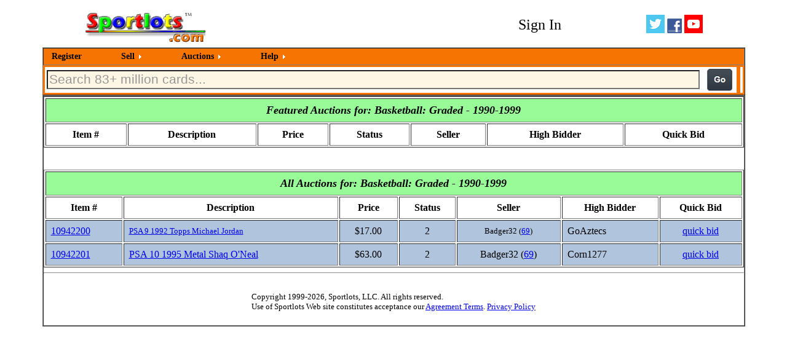

--- FILE ---
content_type: text/html
request_url: https://www.sportlots.com/auction/aucbin/dislots.tpl?auccat=27040
body_size: 4954
content:
<!DOCTYPE HTML PUBLIC "-//W3C//DTD HTML 4.01 Transitional//EN" "http://www.w3.org/TR/html4/loose.dtd">
<HTML><head><TITLE>Sportlots-Auctions $decode_key$: $Maker$ - $Set_name$</TITLE>
<script src="/global/globalbin/javascript.js?v=2026.01.10"></script>
<LINK href="/global/globalbin/CSSStyle.css?v=2026.01.10" rel="stylesheet" type="text/css">
</head>
<body bgcolor=#FFFFFF>
<div style='width:100%;height:100%;position:relative;z-index:200;'>
<table width="80%" align="center">
<tr><td width="25%" align="left">
   <a href="/"><img src="/gifs/sportlots.gif" border="0" alt="Sportlots.com"></a></td>
<td width="45%" align="left">
<table width="100%" align="center">
<tr align="center"><td>
      <div id="CartIcon" style="width:80px;position:relative;float:left;margin-top:10px;display:none;">
      <div class="CartSub" style="width:55px;position:relative;margin-left:15px;">
        <a href="/b/ui/cart.tpl"><img src="/gifs/cart.png" title="Shopping Cart" alt="Shopping Cart" border="0" /></a>
        <div class="blackbg"></div>
          <div class="label"><a id="Cartnbr" href="/b/ui/cart.tpl" style="text-decoration:none;color:red;"></a></div>
      </div></div>
</td>
<td>
</td>
<td>
</td>
<td>
</td>
<td>

</td>

<td>
</td>
</tr></table>
</td>
<td width="20%" align="left">
    <style type="text/css">
      .signin A:link {text-decoration:none;color:Black;font-size:24px;} 
      .signin A:hover {text-decoration:underline;color:Black;font-size:24px;font-weight:800;}
    </style>
    <span class="signin">
      <a href="/cust/custbin/login.tpl?urlval=/auction/aucbin/dislots.tpl&qs=auccat=27040">Sign In</a>
    </span> 
</td>
<td width="10%" align="right">
   <a href="http://www.twitter.com/sportlots"><img src="/gifs/twitter.png" alt="Twitter" border="0"></a>
   <a href="http://www.facebook.com/sportlots"><img src="/gifs/facebook.png" alt="Facebook" border="0"></a>
   <a href="http://www.youtube.com/user/sportlots"><img src="/gifs/youtube.png" alt="YouTube" border="0"></a></td>
</td></tr></table>
<table width="80%" align="center">
<tr><td>
   <table cellpadding="0" cellspacing="0"  border width="100%">
   <tr><td colspan="2" align="center" bgcolor="#f67402">
      <div style='width:100%;height:100%;position:relative;z-index:150;'>
<!-- Start PureCSSMenu.com MENU -->
<ul class="pureCssMenu pureCssMenum">
		<li class="pureCssMenui"><a class="pureCssMenui" href="/cust/custbin/newcust.tpl?goto=query">Register</a></li>
				<li class="pureCssMenui"><a class="pureCssMenui" href="javascript:showFAQ('/g/ui/sellers_guide_landing.tpl',999,650)"><span>Sell</span></a>
					<ul class="pureCssMenum">
						<li class="pureCssMenui"><a class="pureCssMenui" href="javascript:showFAQ('/g/ui/sellers_guide_landing.tpl',999,650)">Learn More</a></li>
						<li class="pureCssMenui"><a class="pureCssMenui" href="/inven/dealbin/seller_intro.tpl">Register to Sell</a></li>
					</ul>
				</li>
	<li class="pureCssMenui"><a class="pureCssMenui" href="/auction/aucbin/auction.tpl"><span>Auctions</span></a>
		<ul class="pureCssMenum">
					<li class="pureCssMenui"><a class="pureCssMenui" href="/auction/aucbin/dislots_sport.tpl?sportval=Baseball"><span>Baseball(538)</span></a>
						<ul class="pureCssMenum">
						<li class="pureCssMenui"><a class="pureCssMenui" href="/auction/aucbin/dislots_cat.tpl?sportval=Baseball&catnm_val=Graded"><span>Graded(19)</span></a>
							<ul class="pureCssMenum">
					<li class="pureCssMenui"><a class="pureCssMenui" href="/auction/aucbin/dislots.tpl?auccat=27001">1900-1989(16)</a></li>
					<li class="pureCssMenui"><a class="pureCssMenui" href="/auction/aucbin/dislots.tpl?auccat=26999">2000-2009(1)</a></li>
					<li class="pureCssMenui"><a class="pureCssMenui" href="/auction/aucbin/dislots.tpl?auccat=103060">2010-Now(2)</a></li>
</ul></li>
						<li class="pureCssMenui"><a class="pureCssMenui" href="/auction/aucbin/dislots_cat.tpl?sportval=Baseball&catnm_val=Lots"><span>Lots(121)</span></a>
							<ul class="pureCssMenum">
					<li class="pureCssMenui"><a class="pureCssMenui" href="/auction/aucbin/dislots.tpl?auccat=27009">1900-1989(61)</a></li>
					<li class="pureCssMenui"><a class="pureCssMenui" href="/auction/aucbin/dislots.tpl?auccat=27010">1990-1999(10)</a></li>
					<li class="pureCssMenui"><a class="pureCssMenui" href="/auction/aucbin/dislots.tpl?auccat=27011">2000-2009(2)</a></li>
					<li class="pureCssMenui"><a class="pureCssMenui" href="/auction/aucbin/dislots.tpl?auccat=103062">2010-Now(48)</a></li>
</ul></li>
						<li class="pureCssMenui"><a class="pureCssMenui" href="/auction/aucbin/dislots_cat.tpl?sportval=Baseball&catnm_val=Memorabilia"><span>Memorabilia(17)</span></a>
							<ul class="pureCssMenum">
					<li class="pureCssMenui"><a class="pureCssMenui" href="/auction/aucbin/dislots.tpl?auccat=139">2010-Now(17)</a></li>
</ul></li>
						<li class="pureCssMenui"><a class="pureCssMenui" href="/auction/aucbin/dislots_cat.tpl?sportval=Baseball&catnm_val=Other"><span>Other(1)</span></a>
							<ul class="pureCssMenum">
					<li class="pureCssMenui"><a class="pureCssMenui" href="/auction/aucbin/dislots.tpl?auccat=103065">2010-Now(1)</a></li>
</ul></li>
						<li class="pureCssMenui"><a class="pureCssMenui" href="/auction/aucbin/dislots_cat.tpl?sportval=Baseball&catnm_val=Rookies"><span>Rookies(92)</span></a>
							<ul class="pureCssMenum">
					<li class="pureCssMenui"><a class="pureCssMenui" href="/auction/aucbin/dislots.tpl?auccat=30376">1900-1989(33)</a></li>
					<li class="pureCssMenui"><a class="pureCssMenui" href="/auction/aucbin/dislots.tpl?auccat=30377">1990-1999(2)</a></li>
					<li class="pureCssMenui"><a class="pureCssMenui" href="/auction/aucbin/dislots.tpl?auccat=30378">2000-2009(2)</a></li>
					<li class="pureCssMenui"><a class="pureCssMenui" href="/auction/aucbin/dislots.tpl?auccat=103064">2010-Now(55)</a></li>
</ul></li>
						<li class="pureCssMenui"><a class="pureCssMenui" href="/auction/aucbin/dislots_cat.tpl?sportval=Baseball&catnm_val=Sealed"><span>Sealed(4)</span></a>
							<ul class="pureCssMenum">
					<li class="pureCssMenui"><a class="pureCssMenui" href="/auction/aucbin/dislots.tpl?auccat=27013">1900-1989(2)</a></li>
					<li class="pureCssMenui"><a class="pureCssMenui" href="/auction/aucbin/dislots.tpl?auccat=27014">1990-1999(1)</a></li>
					<li class="pureCssMenui"><a class="pureCssMenui" href="/auction/aucbin/dislots.tpl?auccat=103063">2010-Now(1)</a></li>
</ul></li>
						<li class="pureCssMenui"><a class="pureCssMenui" href="/auction/aucbin/dislots_cat.tpl?sportval=Baseball&catnm_val=Sets"><span>Sets(4)</span></a>
							<ul class="pureCssMenum">
					<li class="pureCssMenui"><a class="pureCssMenui" href="/auction/aucbin/dislots.tpl?auccat=103066">2010-Now(4)</a></li>
</ul></li>
						<li class="pureCssMenui"><a class="pureCssMenui" href="/auction/aucbin/dislots_cat.tpl?sportval=Baseball&catnm_val=Singles"><span>Singles(280)</span></a>
							<ul class="pureCssMenum">
					<li class="pureCssMenui"><a class="pureCssMenui" href="/auction/aucbin/dislots.tpl?auccat=27005">1900-1989(187)</a></li>
					<li class="pureCssMenui"><a class="pureCssMenui" href="/auction/aucbin/dislots.tpl?auccat=27006">1990-1999(11)</a></li>
					<li class="pureCssMenui"><a class="pureCssMenui" href="/auction/aucbin/dislots.tpl?auccat=27007">2000-2009(5)</a></li>
					<li class="pureCssMenui"><a class="pureCssMenui" href="/auction/aucbin/dislots.tpl?auccat=103061">2010-Now(77)</a></li>
						</ul></li>
						</ul></li>
					<li class="pureCssMenui"><a class="pureCssMenui" href="/auction/aucbin/dislots_sport.tpl?sportval=Basketball"><span>Basketball(103)</span></a>
						<ul class="pureCssMenum">
						<li class="pureCssMenui"><a class="pureCssMenui" href="/auction/aucbin/dislots_cat.tpl?sportval=Basketball&catnm_val=Graded"><span>Graded(2)</span></a>
							<ul class="pureCssMenum">
					<li class="pureCssMenui"><a class="pureCssMenui" href="/auction/aucbin/dislots.tpl?auccat=27040">1990-1999(2)</a></li>
</ul></li>
						<li class="pureCssMenui"><a class="pureCssMenui" href="/auction/aucbin/dislots_cat.tpl?sportval=Basketball&catnm_val=Lots"><span>Lots(22)</span></a>
							<ul class="pureCssMenum">
					<li class="pureCssMenui"><a class="pureCssMenui" href="/auction/aucbin/dislots.tpl?auccat=27045">1900-1989(15)</a></li>
					<li class="pureCssMenui"><a class="pureCssMenui" href="/auction/aucbin/dislots.tpl?auccat=27046">1990-1999(1)</a></li>
					<li class="pureCssMenui"><a class="pureCssMenui" href="/auction/aucbin/dislots.tpl?auccat=103069">2010-Now(6)</a></li>
</ul></li>
						<li class="pureCssMenui"><a class="pureCssMenui" href="/auction/aucbin/dislots_cat.tpl?sportval=Basketball&catnm_val=Memorabilia"><span>Memorabilia(1)</span></a>
							<ul class="pureCssMenum">
					<li class="pureCssMenui"><a class="pureCssMenui" href="/auction/aucbin/dislots.tpl?auccat=289">2010-Now(1)</a></li>
</ul></li>
						<li class="pureCssMenui"><a class="pureCssMenui" href="/auction/aucbin/dislots_cat.tpl?sportval=Basketball&catnm_val=Rookies"><span>Rookies(20)</span></a>
							<ul class="pureCssMenum">
					<li class="pureCssMenui"><a class="pureCssMenui" href="/auction/aucbin/dislots.tpl?auccat=30382">1900-1989(2)</a></li>
					<li class="pureCssMenui"><a class="pureCssMenui" href="/auction/aucbin/dislots.tpl?auccat=30383">1990-1999(8)</a></li>
					<li class="pureCssMenui"><a class="pureCssMenui" href="/auction/aucbin/dislots.tpl?auccat=30384">2000-2009(1)</a></li>
					<li class="pureCssMenui"><a class="pureCssMenui" href="/auction/aucbin/dislots.tpl?auccat=103071">2010-Now(9)</a></li>
</ul></li>
						<li class="pureCssMenui"><a class="pureCssMenui" href="/auction/aucbin/dislots_cat.tpl?sportval=Basketball&catnm_val=Sealed"><span>Sealed(1)</span></a>
							<ul class="pureCssMenum">
					<li class="pureCssMenui"><a class="pureCssMenui" href="/auction/aucbin/dislots.tpl?auccat=103070">2010-Now(1)</a></li>
</ul></li>
						<li class="pureCssMenui"><a class="pureCssMenui" href="/auction/aucbin/dislots_cat.tpl?sportval=Basketball&catnm_val=Sets"><span>Sets(3)</span></a>
							<ul class="pureCssMenum">
					<li class="pureCssMenui"><a class="pureCssMenui" href="/auction/aucbin/dislots.tpl?auccat=27058">1990-1999(3)</a></li>
</ul></li>
						<li class="pureCssMenui"><a class="pureCssMenui" href="/auction/aucbin/dislots_cat.tpl?sportval=Basketball&catnm_val=Singles"><span>Singles(54)</span></a>
							<ul class="pureCssMenum">
					<li class="pureCssMenui"><a class="pureCssMenui" href="/auction/aucbin/dislots.tpl?auccat=27049">1900-1989(9)</a></li>
					<li class="pureCssMenui"><a class="pureCssMenui" href="/auction/aucbin/dislots.tpl?auccat=27050">1990-1999(20)</a></li>
					<li class="pureCssMenui"><a class="pureCssMenui" href="/auction/aucbin/dislots.tpl?auccat=27051">2000-2009(7)</a></li>
					<li class="pureCssMenui"><a class="pureCssMenui" href="/auction/aucbin/dislots.tpl?auccat=103068">2010-Now(18)</a></li>
						</ul></li>
						</ul></li>
					<li class="pureCssMenui"><a class="pureCssMenui" href="/auction/aucbin/dislots_sport.tpl?sportval=Football"><span>Football(226)</span></a>
						<ul class="pureCssMenum">
						<li class="pureCssMenui"><a class="pureCssMenui" href="/auction/aucbin/dislots_cat.tpl?sportval=Football&catnm_val=Graded"><span>Graded(10)</span></a>
							<ul class="pureCssMenum">
					<li class="pureCssMenui"><a class="pureCssMenui" href="/auction/aucbin/dislots.tpl?auccat=27023">1900-1989(4)</a></li>
					<li class="pureCssMenui"><a class="pureCssMenui" href="/auction/aucbin/dislots.tpl?auccat=26998">2000-2009(1)</a></li>
					<li class="pureCssMenui"><a class="pureCssMenui" href="/auction/aucbin/dislots.tpl?auccat=103074">2010-Now(5)</a></li>
</ul></li>
						<li class="pureCssMenui"><a class="pureCssMenui" href="/auction/aucbin/dislots_cat.tpl?sportval=Football&catnm_val=Lots"><span>Lots(62)</span></a>
							<ul class="pureCssMenum">
					<li class="pureCssMenui"><a class="pureCssMenui" href="/auction/aucbin/dislots.tpl?auccat=27025">1900-1989(48)</a></li>
					<li class="pureCssMenui"><a class="pureCssMenui" href="/auction/aucbin/dislots.tpl?auccat=27027">2000-2009(2)</a></li>
					<li class="pureCssMenui"><a class="pureCssMenui" href="/auction/aucbin/dislots.tpl?auccat=103076">2010-Now(12)</a></li>
</ul></li>
						<li class="pureCssMenui"><a class="pureCssMenui" href="/auction/aucbin/dislots_cat.tpl?sportval=Football&catnm_val=Memorabilia"><span>Memorabilia(1)</span></a>
							<ul class="pureCssMenum">
					<li class="pureCssMenui"><a class="pureCssMenui" href="/auction/aucbin/dislots.tpl?auccat=526">2010-Now(1)</a></li>
</ul></li>
						<li class="pureCssMenui"><a class="pureCssMenui" href="/auction/aucbin/dislots_cat.tpl?sportval=Football&catnm_val=Other"><span>Other(1)</span></a>
							<ul class="pureCssMenum">
					<li class="pureCssMenui"><a class="pureCssMenui" href="/auction/aucbin/dislots.tpl?auccat=103079">2010-Now(1)</a></li>
</ul></li>
						<li class="pureCssMenui"><a class="pureCssMenui" href="/auction/aucbin/dislots_cat.tpl?sportval=Football&catnm_val=Rookies"><span>Rookies(77)</span></a>
							<ul class="pureCssMenum">
					<li class="pureCssMenui"><a class="pureCssMenui" href="/auction/aucbin/dislots.tpl?auccat=30379">1900-1989(4)</a></li>
					<li class="pureCssMenui"><a class="pureCssMenui" href="/auction/aucbin/dislots.tpl?auccat=30380">1990-1999(2)</a></li>
					<li class="pureCssMenui"><a class="pureCssMenui" href="/auction/aucbin/dislots.tpl?auccat=30381">2000-2009(1)</a></li>
					<li class="pureCssMenui"><a class="pureCssMenui" href="/auction/aucbin/dislots.tpl?auccat=103078">2010-Now(70)</a></li>
</ul></li>
						<li class="pureCssMenui"><a class="pureCssMenui" href="/auction/aucbin/dislots_cat.tpl?sportval=Football&catnm_val=Sealed"><span>Sealed(2)</span></a>
							<ul class="pureCssMenum">
					<li class="pureCssMenui"><a class="pureCssMenui" href="/auction/aucbin/dislots.tpl?auccat=103077">2010-Now(2)</a></li>
</ul></li>
						<li class="pureCssMenui"><a class="pureCssMenui" href="/auction/aucbin/dislots_cat.tpl?sportval=Football&catnm_val=Sets"><span>Sets(1)</span></a>
							<ul class="pureCssMenum">
					<li class="pureCssMenui"><a class="pureCssMenui" href="/auction/aucbin/dislots.tpl?auccat=103080">2010-Now(1)</a></li>
</ul></li>
						<li class="pureCssMenui"><a class="pureCssMenui" href="/auction/aucbin/dislots_cat.tpl?sportval=Football&catnm_val=Singles"><span>Singles(72)</span></a>
							<ul class="pureCssMenum">
					<li class="pureCssMenui"><a class="pureCssMenui" href="/auction/aucbin/dislots.tpl?auccat=27029">1900-1989(35)</a></li>
					<li class="pureCssMenui"><a class="pureCssMenui" href="/auction/aucbin/dislots.tpl?auccat=27030">1990-1999(5)</a></li>
					<li class="pureCssMenui"><a class="pureCssMenui" href="/auction/aucbin/dislots.tpl?auccat=103075">2010-Now(32)</a></li>
						</ul></li>
						</ul></li>
					<li class="pureCssMenui"><a class="pureCssMenui" href="/auction/aucbin/dislots_sport.tpl?sportval=Hockey"><span>Hockey(35)</span></a>
						<ul class="pureCssMenum">
						<li class="pureCssMenui"><a class="pureCssMenui" href="/auction/aucbin/dislots_cat.tpl?sportval=Hockey&catnm_val=Graded"><span>Graded(1)</span></a>
							<ul class="pureCssMenum">
					<li class="pureCssMenui"><a class="pureCssMenui" href="/auction/aucbin/dislots.tpl?auccat=27061">1900-1989(1)</a></li>
</ul></li>
						<li class="pureCssMenui"><a class="pureCssMenui" href="/auction/aucbin/dislots_cat.tpl?sportval=Hockey&catnm_val=Lots"><span>Lots(6)</span></a>
							<ul class="pureCssMenum">
					<li class="pureCssMenui"><a class="pureCssMenui" href="/auction/aucbin/dislots.tpl?auccat=27065">1900-1989(4)</a></li>
					<li class="pureCssMenui"><a class="pureCssMenui" href="/auction/aucbin/dislots.tpl?auccat=103083">2010-Now(2)</a></li>
</ul></li>
						<li class="pureCssMenui"><a class="pureCssMenui" href="/auction/aucbin/dislots_cat.tpl?sportval=Hockey&catnm_val=Other"><span>Other(1)</span></a>
							<ul class="pureCssMenum">
					<li class="pureCssMenui"><a class="pureCssMenui" href="/auction/aucbin/dislots.tpl?auccat=30401">1990-1999(1)</a></li>
</ul></li>
						<li class="pureCssMenui"><a class="pureCssMenui" href="/auction/aucbin/dislots_cat.tpl?sportval=Hockey&catnm_val=Rookies"><span>Rookies(18)</span></a>
							<ul class="pureCssMenum">
					<li class="pureCssMenui"><a class="pureCssMenui" href="/auction/aucbin/dislots.tpl?auccat=103085">2010-Now(18)</a></li>
</ul></li>
						<li class="pureCssMenui"><a class="pureCssMenui" href="/auction/aucbin/dislots_cat.tpl?sportval=Hockey&catnm_val=Singles"><span>Singles(9)</span></a>
							<ul class="pureCssMenum">
					<li class="pureCssMenui"><a class="pureCssMenui" href="/auction/aucbin/dislots.tpl?auccat=27069">1900-1989(2)</a></li>
					<li class="pureCssMenui"><a class="pureCssMenui" href="/auction/aucbin/dislots.tpl?auccat=103082">2010-Now(7)</a></li>
						</ul></li>
						</ul></li>
					<li class="pureCssMenui"><a class="pureCssMenui" href="/auction/aucbin/dislots_sport.tpl?sportval=Other Cards"><span>Other Cards(71)</span></a>
						<ul class="pureCssMenum">
						<li class="pureCssMenui"><a class="pureCssMenui" href="/auction/aucbin/dislots_cat.tpl?sportval=Other Cards&catnm_val=Lots"><span>Lots(35)</span></a>
							<ul class="pureCssMenum">
					<li class="pureCssMenui"><a class="pureCssMenui" href="/auction/aucbin/dislots.tpl?auccat=27085">1900-1989(24)</a></li>
					<li class="pureCssMenui"><a class="pureCssMenui" href="/auction/aucbin/dislots.tpl?auccat=27086">1990-1999(4)</a></li>
					<li class="pureCssMenui"><a class="pureCssMenui" href="/auction/aucbin/dislots.tpl?auccat=27087">2000-2009(1)</a></li>
					<li class="pureCssMenui"><a class="pureCssMenui" href="/auction/aucbin/dislots.tpl?auccat=103055">2010-Now(6)</a></li>
</ul></li>
						<li class="pureCssMenui"><a class="pureCssMenui" href="/auction/aucbin/dislots_cat.tpl?sportval=Other Cards&catnm_val=Other"><span>Other(4)</span></a>
							<ul class="pureCssMenum">
					<li class="pureCssMenui"><a class="pureCssMenui" href="/auction/aucbin/dislots.tpl?auccat=30403">1900-1989(2)</a></li>
					<li class="pureCssMenui"><a class="pureCssMenui" href="/auction/aucbin/dislots.tpl?auccat=30405">2000-2009(1)</a></li>
					<li class="pureCssMenui"><a class="pureCssMenui" href="/auction/aucbin/dislots.tpl?auccat=103058">2010-Now(1)</a></li>
</ul></li>
						<li class="pureCssMenui"><a class="pureCssMenui" href="/auction/aucbin/dislots_cat.tpl?sportval=Other Cards&catnm_val=Rookies"><span>Rookies(1)</span></a>
							<ul class="pureCssMenum">
					<li class="pureCssMenui"><a class="pureCssMenui" href="/auction/aucbin/dislots.tpl?auccat=30390">2000-2009(1)</a></li>
</ul></li>
						<li class="pureCssMenui"><a class="pureCssMenui" href="/auction/aucbin/dislots_cat.tpl?sportval=Other Cards&catnm_val=Sealed"><span>Sealed(2)</span></a>
							<ul class="pureCssMenum">
					<li class="pureCssMenui"><a class="pureCssMenui" href="/auction/aucbin/dislots.tpl?auccat=27094">1990-1999(2)</a></li>
</ul></li>
						<li class="pureCssMenui"><a class="pureCssMenui" href="/auction/aucbin/dislots_cat.tpl?sportval=Other Cards&catnm_val=Sets"><span>Sets(1)</span></a>
							<ul class="pureCssMenum">
					<li class="pureCssMenui"><a class="pureCssMenui" href="/auction/aucbin/dislots.tpl?auccat=27098">1990-1999(1)</a></li>
</ul></li>
						<li class="pureCssMenui"><a class="pureCssMenui" href="/auction/aucbin/dislots_cat.tpl?sportval=Other Cards&catnm_val=Singles"><span>Singles(28)</span></a>
							<ul class="pureCssMenum">
					<li class="pureCssMenui"><a class="pureCssMenui" href="/auction/aucbin/dislots.tpl?auccat=27089">1900-1989(3)</a></li>
					<li class="pureCssMenui"><a class="pureCssMenui" href="/auction/aucbin/dislots.tpl?auccat=27090">1990-1999(6)</a></li>
					<li class="pureCssMenui"><a class="pureCssMenui" href="/auction/aucbin/dislots.tpl?auccat=27091">2000-2009(1)</a></li>
					<li class="pureCssMenui"><a class="pureCssMenui" href="/auction/aucbin/dislots.tpl?auccat=103054">2010-Now(18)</a></li>
				</ul></li>
				</ul></li>
		</ul>
	</li>
	<li class="pureCssMenui"><a class="pureCssMenui" href="javascript:showFAQ('/g/ui/buyers_guide_landing.tpl',999,650)"><span>Help</span></a>
		<ul class="pureCssMenum">
			<li class="pureCssMenui"><a class="pureCssMenui" href="javascript:showFAQ('/g/ui/buyers_guide_landing.tpl',999,650)">Buyer's Guide</a></li>
			<li class="pureCssMenui"><a class="pureCssMenui" href="javascript:showFAQ('/g/ui/sellers_guide_landing.tpl',999,650)">Seller's Guide</a></li>
			<li class="pureCssMenui"><a class="pureCssMenui" href="javascript:showFAQ('/global/globalbin/questions.tpl',700,350)">Help/Contact Sportlots</a></li>
		</ul>
	</li>	
</li>
<!-- End PureCSSMenu.com MENU --></div></td></tr>
<tr>
	<td width="70%" align="center" style="border:3px solid #f67402">
		<FORM Name="SrchForm" ID="SrchForm" METHOD="post" action="/b/ui/search.tpl">
			<table width="100%">
				<tr>
					<td align="center">
						<Input type="text" class="bigtext" size="80" maxlength="80" name="search_val" 
							value="Search 83+ million cards..."
							style="color:#989898;"
						onfocus="if (this.value == 'Search 83+ million cards...'){(this.value = '');this.style.color='#000000'}"
						onblur="if (this.value == '') {(this.value = 'Search 83+ million cards...');this.style.color='#989898'}">
					</td>
					<td align="left"></td>
					<td>
					</td>   
					<td>
						<input type="image" src="/gifs/go.png" alt="Search">
					</td>
					<td>
					</td>
				</tr>
			</table>
		</form></td>
	<td width="30%" valign="top" style="border:3px solid #f67402">
		<table width="100%">
			<tr>
			</tr>
		</table>
	</td>
</tr>

<tr border="0">
<td border="0" colspan="2" id="MessageID" class="message" style="padding-left:5px">
    <noscript>
      <h2 class="message">NOTE: Many features on Sportlots require Javascript. You can enable via your browser's preference settings.</h2>
    </noscript>
    <script type="text/javascript">
      if (are_cookies_enabled())
        { }
      else
        {document.write('<h2 class="message">');
         document.write("Cookies are disabled. Enable cookies using your browsers settings to effectively utlize Sportlots. ");
         document.write('Learn More'.link('/help/cookies.tpl'));
         document.write('</h2>');
        }
    </script>
</td></tr>
<tr><td colspan="2">
<table border cellpadding="8" align="center" width="100%">
<tr><td colspan="7" bgcolor=#98FB98 align="Center"><b><i><font size="4">Featured Auctions for: Basketball: Graded - 1990-1999</font></i></b></td></tr>
<tr><th>Item #</th><th>Description</th><th>Price</th><th>Status</th><th>Seller</th><th>High Bidder</th><th>Quick Bid</th></tr>
</table><br><br>
<table border cellpadding="8" align="center" width="100%">
<tr><td colspan="7" bgcolor=#98FB98 align="Center"><b><i><font size="4">All Auctions for: Basketball: Graded - 1990-1999</font></i></b></td></tr>
<tr><th>Item #</th><th>Description</th><th>Price</th><th>Status</th><th>Seller</th><th>High Bidder</th><th>Quick Bid</th></tr>
   <tr bgcolor="B0C4DE"><td><a href="/auction/aucbin/itemdet.tpl?lotnbr=10942200">10942200</a></td>
         <td align="left"><font size="2"><a href="/auction/aucbin/itemdet.tpl?lotnbr=10942200">PSA 9 1992 Topps Michael Jordan</font></td>
         <td align="center">$17.00</td><td align="center">2</td>
         <td align="center"><font size="2">
  Badger32
(<A HREF="javascript:showFAQ('/feedback/feedbackbin/reportcard.tpl?seller=Badger32',550,300)">69</a>)
</font></td>
            <td>GoAztecs</td>
         <td align="center"><a href="javascript:confirm_action('/auction/aucbin/placebid.tpl?lotnbr=10942200&from=cat&sportval=$sportval$&catnm_val=$catnm_val$&search_val=$search_val$',
                                                       'Are you sure you want to place a minimum bid on this auction?')">quick bid</a></td>
   </tr>
   <tr bgcolor="B0C4DE"><td><a href="/auction/aucbin/itemdet.tpl?lotnbr=10942201">10942201</a></td>
         <td align="left"><font size="3"><a href="/auction/aucbin/itemdet.tpl?lotnbr=10942201">PSA 10 1995 Metal Shaq O'Neal</font></td>
         <td align="center">$63.00</td><td align="center">2</td>
         <td align="center"><font size="3">
  Badger32
(<A HREF="javascript:showFAQ('/feedback/feedbackbin/reportcard.tpl?seller=Badger32',550,300)">69</a>)
</font></td>
            <td>Corn1277</td>
         <td align="center"><a href="javascript:confirm_action('/auction/aucbin/placebid.tpl?lotnbr=10942201&from=cat&sportval=$sportval$&catnm_val=$catnm_val$&search_val=$search_val$',
                                                       'Are you sure you want to place a minimum bid on this auction?')">quick bid</a></td>
   </tr>
</table>
<hr>
<center>
<table cellpadding="20">
<tr>
<td>
<font size="2">
Copyright 1999-2026, Sportlots, LLC. All rights reserved.<br>
Use of Sportlots Web site constitutes acceptance our
<a href="javascript:showFAQ('/Help/terms.htm',700,350)">Agreement Terms</a>.
<a href="javascript:showFAQ('/Help/privacy.htm',700,350)">Privacy Policy</a></font></td></tr></table></center></font></td></tr></table></center></center>
</td></tr>
</table></div>
</body>
</html>